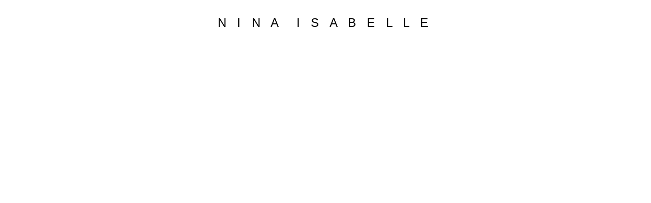

--- FILE ---
content_type: text/html; charset=utf-8
request_url: https://www.google.com/recaptcha/api2/aframe
body_size: 266
content:
<!DOCTYPE HTML><html><head><meta http-equiv="content-type" content="text/html; charset=UTF-8"></head><body><script nonce="hZ-eddJL_GReqa5K8Dis6Q">/** Anti-fraud and anti-abuse applications only. See google.com/recaptcha */ try{var clients={'sodar':'https://pagead2.googlesyndication.com/pagead/sodar?'};window.addEventListener("message",function(a){try{if(a.source===window.parent){var b=JSON.parse(a.data);var c=clients[b['id']];if(c){var d=document.createElement('img');d.src=c+b['params']+'&rc='+(localStorage.getItem("rc::a")?sessionStorage.getItem("rc::b"):"");window.document.body.appendChild(d);sessionStorage.setItem("rc::e",parseInt(sessionStorage.getItem("rc::e")||0)+1);localStorage.setItem("rc::h",'1768377941171');}}}catch(b){}});window.parent.postMessage("_grecaptcha_ready", "*");}catch(b){}</script></body></html>